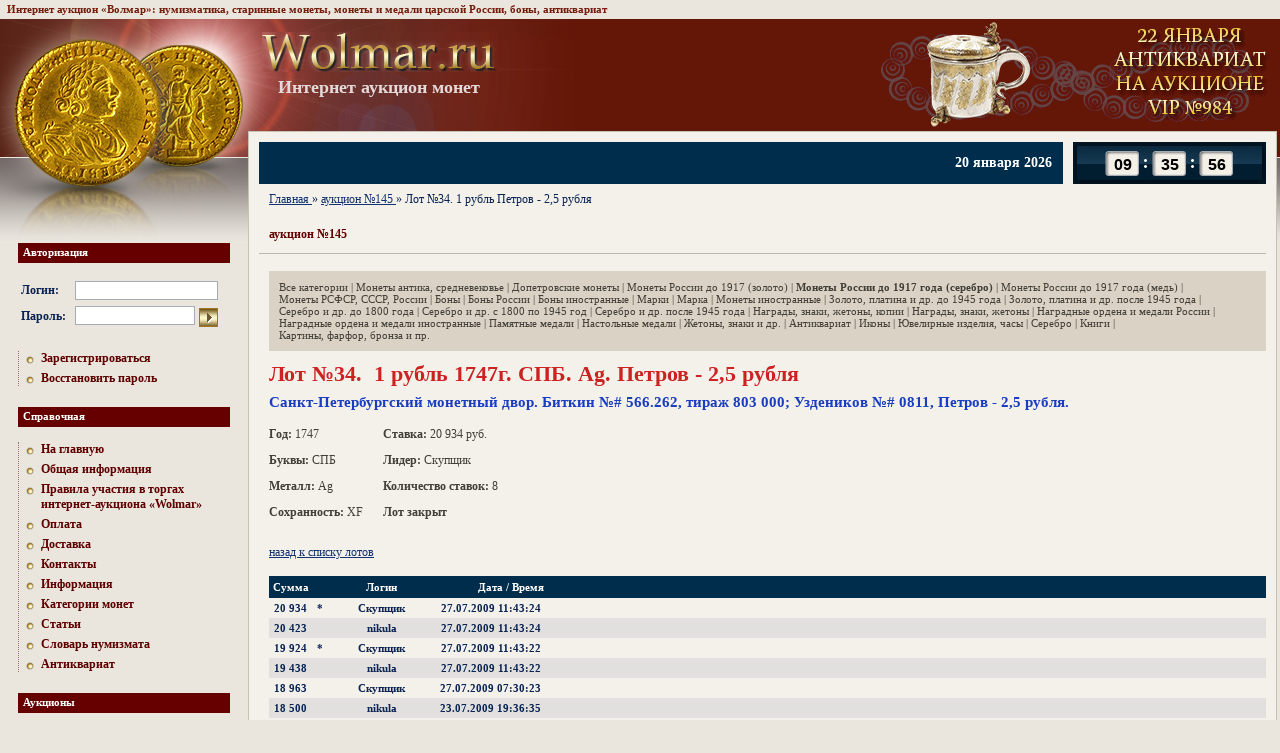

--- FILE ---
content_type: text/html; charset=UTF-8
request_url: https://www.wolmar.ru/auction/216/125609
body_size: 6360
content:
<html>
	<head>
		<meta http-equiv="content-type" content="text/html; charset=utf-8">
		<title>Лот №34. 1 рубль 1747г. СПБ. Ag. Петров - 2,5 рубля</title>
				<meta name="Description" content="Самый выгодный и безопасный способ продать или купить редкие монеты – это аукционы монет и медалей онлайн. Лучший аукцион монет Волмар предлагает всем желающим принять участие в регулярных торгах. На сайте wolmar.ru открыт раздел, посвященный торговле антиквариатом. ">
		<meta name="csrf-token" content="1888723459">

		<link rel="stylesheet" href="/css/reset.css" media="screen">
		<link rel="stylesheet" href="/css/style.css?5" media="screen">
		<link rel="stylesheet" href="/css/s.css" media="screen">
		
		<link href="/favicon.ico" type="image/x-icon" rel="icon">
		<link href="/favicon.ico" type="image/x-icon" rel="shortcut icon">

		<script src="/js/jquery-1.8.3.min.js"></script>
		<script src="/js/csrf.js"></script>
		<script src="/js/app.js?12"></script>
		<base href="https://www.wolmar.ru/">

		
				
		<!-- NT -->
		<script>(function(w,d,s,l,i){w[l]=w[l]||[];w[l].push({'gtm.start':new Date().getTime(),event:'gtm.js'});var f=d.getElementsByTagName(s)[0],j=d.createElement(s),dl=l!='dataLayer'?'&l='+l:'';j.async=true;j.src='https://www.googletagmanager.com/gtm.js?id='+i+dl;f.parentNode.insertBefore(j,f);})(window,document,'script','dataLayer','GTM-54432W7T');</script>
		<!-- End NT -->
	</head>
	<body>
		<!-- NT (noscript) -->
		<noscript><iframe src="https://www.googletagmanager.com/ns.html?id=GTM-54432W7T" height="0" width="0" style="display:none visibility:hidden"></iframe></noscript>
		<!-- End NT (noscript) -->
		<script type="text/javascript" src="/js/tooltip.js"></script>
		<div class="tops">Интернет аукцион «Волмар»: нумизматика, старинные монеты, монеты и медали царской России, боны, антиквариат</div>		<table width="100%" height="100%" class="wrap">
			<tr>
				<td style="width: 247px;"><div class="sep247"></div></td>
				<td class="logo" style="vertical-align: middle;">
					<div class="sep746" style="width: 932px;"></div>
					<div style="position: relative;">
						<div style="position: absolute; left: 0; top: -20px;">
							<a href="/"><img src="/images/logo.jpg" width="236" height="40" alt="Интернет аукцион монет" title="Интернет аукцион монет" class="logo"></a>
							<div class="logo--title">Интернет аукцион монет</div> 
						</div>

						<div style="text-align: right;">
															<a href="https://www.wolmar.ru/auction/2168/antikvariat?all=1"><img src="https://www.wolmar.ru/images/banners/top.gif" style="vertical-align: middle;"></a>
													</div>
					</div>
				</td>
				<td width="8"></td>
			</tr>
			<tr>
				<td>
					<div class="left_column">
						<h6>Авторизация</h6>
<div class="main_enter">
	<form method="post" action="/login">
		<input type="hidden" name="d56b699830e77ba53855679cb1d252da" value="">		<table>
			<tr>
				<td><b>Логин:</b>&nbsp;</td>
				<td><input type="text" style="width: 143px;" class="txt" name="login" value=""></td>
			</tr>
			<tr>
				<td><b>Пароль:</b>&nbsp;</td>
				<td><input type="password" class="txt" name="password" value="" style="width: 120px; margin-right: 4px;"><input type="image" src="/images/go.gif"  height="19" align="absmiddle"></td>
			</tr>
		</table>
	</form>
</div>

<div class="dot_menu">
	<a href="/registration">Зарегистрироваться</a>
	<a href="/password">Восстановить пароль</a>
</div>
						<h6>Справочная</h6>
<div class="dot_menu">
	<a href="/">На главную</a>
			<a href="/information">Общая информация</a>
			<a href="/rules">Правила участия в торгах интернет-аукциона «Wolmar»</a>
			<a href="/oplata">Оплата</a>
			<a href="/dostavka">Доставка</a>
			<a href="/contacts">Контакты</a>
			<a href="/info">Информация</a>
			<a href="/kategorii-monet">Категории монет</a>
			<a href="/articles">Статьи</a>
			<a href="/glossary/a">Словарь нумизмата</a>
			<a href="/antiques">Антиквариат</a>
	</div>
												<h6>Аукционы</h6>
<div class="dot_menu">
			<a href="/auction/2168">Аукцион VIP №984</a>
			<a href="/auction/2167">Аукцион Standart №809</a>
			<a href="/auction/2168?category=22">Еженедельный аукцион антиквариата на VIP №984</a>
			<a href="/auction/2162">Аукцион месяца - декабрь 2025</a>
		<a href="/rules">Правила</a> 
</div>
 						<h6>Магазин</h6>
<div class="dot_menu">
	</div>

						
						<h6>Курсы валют ЦБ РФ</h6>
<table class="rates">
	<tr>
		<th></th>
								<th title="20.01.2026">20.01.2026</th>
								<th title="17.01.2026">17.01.2026</th>
			</tr>
			<tr>
			<td>EUR</td>
																		<td><b>90.16</b></td>
																																				<td><b>90.54</b></td>
																							</tr>	
			<tr>
			<td>USD</td>
																											<td><b>77.76</b></td>
																																				<td><b>77.83</b></td>
														</tr>	
	</table>
<br>
						
												
																		
																		
						<h6>Читайте на нашем сайте</h6>
<div class="article">
	<a href="/articles/dorogo-prodat-monety"><b>Скупка монет, продать монеты дорого </b></a>
	<p> Если вы являетесь счастливым обладателем редкой денежной единицы современности или минувших эпох, у нас есть все условия для их выгодной продажи на аукционе.</p>
</div>
						<h6>Словарь нумизмата</h6>
<ul class="glossary">
			
		<li>
			<a href="/glossary/n#word347"><b>Номизма</b></a><br>
			<div>Первоначально греческое общее название денег, в...</div>
		</li>
			
		<li>
			<a href="/glossary/o#word358"><b>Онкия</b></a><br>
			<div>/Унция/, 1/12 литры. </div>
		</li>
			
		<li>
			<a href="/glossary/p#word405"><b>Полуполушка</b></a><br>
			<div>Название мелкой монеты достоинством в 1/8 копейки,...</div>
		</li>
	</ul>
					</div>
				</td> 
								<td height="100%" width="100%" class="content ">
					<div class="time_line2">
	<div class="time-counter-element">
		<div class="item hours" data-min="0" data-max="23"></div>
		<div class="item minutes" data-min="0" data-max="59"></div>
		<div class="item seconds" data-min="0" data-max="59"></div>
	</div>

	<div class="left">
		<div class="date">
			20 января 2026		</div>
					</div>
</div>
<script src="/js/time-counter.js?3"></script>

											<div class="path">
	<ol vocab="http://schema.org/" typeof="BreadcrumbList">
					
			<li property="itemListElement" typeof="ListItem">
									<a property="item" typeof="WebPage" href="/">
						<span property="name">Главная</span>
					</a>
				
				<meta property="position" content="1">
			</li>
					»
			<li property="itemListElement" typeof="ListItem">
									<a property="item" typeof="WebPage" href="/auction/216">
						<span property="name">аукцион №145</span>
					</a>
				
				<meta property="position" content="2">
			</li>
					»
			<li property="itemListElement" typeof="ListItem">
									<span property="name">Лот №34. 1 рубль Петров - 2,5 рубля</span>
				
				<meta property="position" content="3">
			</li>
			</ol>
</div>
					 
<br>
<h1>аукцион №145</h1>

<table width="100%" cellpadding="0" cellspacing="0"><tr><td class="pl">
	<div class="submenu">
		<a href="/auction/216" >Все категории</a>
					| <a href="/auction/216/monety-antika-srednevekove" >Монеты антика, средневековье</a>
					| <a href="/auction/216/dopetrovskie-monety" >Допетровские монеты</a>
					| <a href="/auction/216/monety-rossii-do-1917-zoloto" >Монеты России до 1917 (золото)</a>
					| <a href="/auction/216/monety-rossii-do-1917-serebro" style="font-weight: bold;">Монеты России до 1917 года (серебро)</a>
					| <a href="/auction/216/monety-rossii-do-1917-med" >Монеты России до 1917 года (медь)</a>
					| <a href="/auction/216/monety-rsfsr-sssr-rossii" >Монеты РСФСР, СССР, России</a>
					| <a href="/auction/216/bony" >Боны</a>
					| <a href="/auction/216/bony-rossii" >Боны России</a>
					| <a href="/auction/216/bony-inostrannye" >Боны иностранные</a>
					| <a href="/auction/216/marki" >Марки</a>
					| <a href="/auction/216/marka" >Марка</a>
					| <a href="/auction/216/monety-inostrannye" >Монеты иностранные</a>
					| <a href="/auction/216/zoloto-platina-i-dr-do-1945-goda" >Золото, платина и др. до 1945 года</a>
					| <a href="/auction/216/zoloto-platina-i-dr-posle-1945-goda" >Золото, платина и др. после 1945 года</a>
					| <a href="/auction/216/serebro-i-dr-do-1800-goda" >Серебро и др. до 1800 года</a>
					| <a href="/auction/216/serebro-i-dr-s-1800-po-1945-god" >Серебро и др. с 1800 по 1945 год</a>
					| <a href="/auction/216/serebro-i-dr-posle-1945-goda" >Серебро и др. после 1945 года</a>
					| <a href="/auction/216/nagrady-znaki-zhetony-kopii" >Награды, знаки, жетоны, копии</a>
					| <a href="/auction/216/nagrady-znaki-zhetony" >Награды, знаки, жетоны</a>
					| <a href="/auction/216/nagradnye-ordena-i-medali-rossii" >Наградные ордена и медали России</a>
					| <a href="/auction/216/nagradnye-ordena-i-medali-inostrannye" >Наградные ордена и медали иностранные</a>
					| <a href="/auction/216/pamyatnye-medali" >Памятные медали</a>
					| <a href="/auction/216/nastolnye-medali" >Настольные медали</a>
					| <a href="/auction/216/zhetony-znaki-i-dr" >Жетоны, знаки и др.</a>
					| <a href="/auction/216/antikvariat" >Антиквариат</a>
					| <a href="/auction/216/ikony" >Иконы</a>
					| <a href="/auction/216/yuvelirnye-izdeliya-chasy" >Ювелирные изделия, часы</a>
					| <a href="/auction/216/serebro" >Серебро</a>
					| <a href="/auction/216/books" >Книги</a>
					| <a href="/auction/216/kartiny-farfor-bronza-i-pr" >Картины, фарфор, бронза и пр.</a>
			</div>

	<div class="item">
		<h5>Лот №34. &nbsp;1 рубль 1747г. СПБ. Ag. Петров - 2,5 рубля</h5>
		<div class="description">Санкт-Петербургский монетный двор. Биткин №# 566.262, тираж 803 000; Уздеников №# 0811, Петров - 2,5 рубля.</div>

																														
		<div class="values">
			<b>Год:</b> 1747<br>
			<b>Буквы:</b> СПБ<br>
			<b>Металл:</b> Ag<br>
			<b>Сохранность:</b> XF<br>
		</div>

		<div class="values">
												<b>Ставка:</b> 20 934 руб.<br>
					<b>Лидер:</b> Скупщик<br>
					<b>Количество ставок:</b> 8<br>
											<b>Лот закрыт</b><br>
									
				<div style="display: none;">
					<form action="/auction/216/125609" method="POST" id="bid" enctype="multipart/form-data"><input type="hidden" name="12879fe24168807c1ef38cd5e580ee3a" value>					</form>				</div>
					</div>
	</div>

	<div id="rate_info" style="clear: both;"></div>

	
	
		
					<p><a href="javascript:history.back();" class="blue">назад к списку лотов</a></p>
	
	<div id="rate_frame"></div>

	<script>
		var reload_time = 5000;
		var reload_url  = '/ajax/bids.php?auction_id=216&lot_id=125609';
		var last_bid_id = null;
		var min_bid_confirm = true;
		var min_bid_confirm_percent = 10;
		var min_bid_confirm_diff = 50;
		var timer_id = null;

		function reload_frame() {
			var values = last_bid_id === null ? {} : { last_bid_id : last_bid_id };

			$.get(reload_url + '&time=' + (new Date()).getTime(), values, function(html) {
				if (html) {
					$('#rate_frame').html(html);
				}
			});
		}

		function reload_frame_start() {
			if (!timer_id && reload_time) {
				timer_id = window.setInterval(reload_frame, reload_time);
			}
		}

		function reload_frame_stop() {
			if (timer_id) {
				window.clearInterval(timer_id);
				timer_id = null;
			}
		}

		reload_frame();

			</script>

</td></tr></table>


					<div class="sep725"></div>
				</td>
				<td>&nbsp;</td>
			</tr>
			<tr>
				<td></td>
				<td class="footer">
					<div class="copy">
						<div class="fl counter"><!--LiveInternet counter--><script type="text/javascript"><!-- 
document.write('<a href="http://www.liveinternet.ru/click" '+ 
'target=_blank><img src="https://counter.yadro.ru/hit?t14.1;r'+ 
escape(document.referrer)+((typeof(screen)=='undefined')?'': 
';s'+screen.width+'*'+screen.height+'*'+(screen.colorDepth? 
screen.colorDepth:screen.pixelDepth))+';u'+escape(document.URL)+ 
';'+Math.random()+ 
'" alt="" title="LiveInternet: показано число просмотров за 24 часа, посетителей за 24 часа и за сегодн\я" '+ 
'border=0 width=88 height=31><\/a>')//--></script><!--/LiveInternet-->

<!-- Yandex.Metrika counter -->
<script type="text/javascript">
(function (d, w, c) {
    (w[c] = w[c] || []).push(function() {
        try {
            w.yaCounter33031769 = new Ya.Metrika({id:33031769,
                    webvisor:true,
                    clickmap:true,
                    trackLinks:true,
                    accurateTrackBounce:true});
        } catch(e) { }
    });
    var n = d.getElementsByTagName("script")[0],
        s = d.createElement("script"),
        f = function () { n.parentNode.insertBefore(s, n); };
    s.type = "text/javascript";
    s.async = true;
    s.src = (d.location.protocol == "https:" ? "https:" : "http:") + "//mc.yandex.ru/metrika/watch.js";
    if (w.opera == "[object Opera]") {
        d.addEventListener("DOMContentLoaded", f, false);
    } else { f(); }
})(document, window, "yandex_metrika_callbacks");
</script>
<noscript><div><img src="//mc.yandex.ru/watch/33031769" style="position:absolute; left:-9999px;" alt="" /></div></noscript>
<!-- /Yandex.Metrika counter --></div>
						<div style="overflow: hidden;"><p>Интернет аукцион «Волмар»&nbsp;© 2006-2026&nbsp;|&nbsp;<strong><a href="mailto:wolmarcoins@mail.ru">wolmarcoins@mail.ru</a></strong></p>

<p><a href="">монеты, медали, боны</a>, <a href="/antiques">антиквариат</a><br />
<a href="/sitemap">Карта сайта</a></p>
</div>
					</div>		
					<div class="address">
						<div>Москва, Щёлковское шоссе д.3 стр. 1, &quot;ТЦ Город Хобби - корпус Б 6-и этажное здание, 2 этаж&quot;<br />
Пав. 272 (Выдача) | Пн-Пт: 10:00 - 19:00, Сб: 10:00 - 18:00,  Вс: 10:30 - 18:00<br />
Пав. 179   (Приём) | Пн-Пт: 10:00 - 17:00 (антиквариат и нумизматика), Сб: 11:00 - 15:00 (нумизматика)<br />
+7 (985) 763-76-95 - Касса VIP, 10:00 - 18:00 ежедневно<br />
+7 (985) 763-76-94 - Касса Standart, 10:00 - 18:00 ежедневно<br />
+7 (903) 202-41-54 - Отдел по работе с клиентами, Пн-Пт: 10:00 - 17:00</div>
					</div>
				</td>
				<td></td>
			</tr>
		</table>

		<script>
			var timeNow = new Date(1768901755000);
		</script>


	</body>
</html>


--- FILE ---
content_type: text/html; charset=UTF-8
request_url: https://www.wolmar.ru/ajax/bids.php?auction_id=216&lot_id=125609&time=1768890953357
body_size: 717
content:

	<table class="colored" width="100%">
		<tr>
			<th>Сумма</th>
			<th></th>
			<th>Логин</th>
			<th nowrap style="text-align: right;">Дата / Время</th>
			<th width="100%"></th>
		</tr>

								<tr class="">
				<td nowrap>20 934</td>
				<td style="padding-right: 30px;">*</td>
				<td nowrap >Скупщик</td>
				<td nowrap style="padding-left: 30px;">27.07.2009 11:43:24</td>
				<td width="100%"></td>
			</tr>
								<tr class="row2">
				<td nowrap>20 423</td>
				<td style="padding-right: 30px;"></td>
				<td nowrap >nikula</td>
				<td nowrap style="padding-left: 30px;">27.07.2009 11:43:24</td>
				<td width="100%"></td>
			</tr>
								<tr class="">
				<td nowrap>19 924</td>
				<td style="padding-right: 30px;">*</td>
				<td nowrap >Скупщик</td>
				<td nowrap style="padding-left: 30px;">27.07.2009 11:43:22</td>
				<td width="100%"></td>
			</tr>
								<tr class="row2">
				<td nowrap>19 438</td>
				<td style="padding-right: 30px;"></td>
				<td nowrap >nikula</td>
				<td nowrap style="padding-left: 30px;">27.07.2009 11:43:22</td>
				<td width="100%"></td>
			</tr>
								<tr class="">
				<td nowrap>18 963</td>
				<td style="padding-right: 30px;"></td>
				<td nowrap >Скупщик</td>
				<td nowrap style="padding-left: 30px;">27.07.2009 07:30:23</td>
				<td width="100%"></td>
			</tr>
								<tr class="row2">
				<td nowrap>18 500</td>
				<td style="padding-right: 30px;"></td>
				<td nowrap >nikula</td>
				<td nowrap style="padding-left: 30px;">23.07.2009 19:36:35</td>
				<td width="100%"></td>
			</tr>
								<tr class="">
				<td nowrap>2</td>
				<td style="padding-right: 30px;"></td>
				<td nowrap >Ч.С.Е.</td>
				<td nowrap style="padding-left: 30px;">23.07.2009 18:57:42</td>
				<td width="100%"></td>
			</tr>
								<tr class="row2">
				<td nowrap>1</td>
				<td style="padding-right: 30px;"></td>
				<td nowrap >WWB75</td>
				<td nowrap style="padding-left: 30px;">23.07.2009 15:12:35</td>
				<td width="100%"></td>
			</tr>
			</table>

		<script>
		last_bid_id = 9503;

		$('#sum').html('20 934');
		$('#min_bid').html('21 458');

		$('#bid input[name=value]').each(function() {
			if ($(this).is(':focus')) {
				return;
			}
			var oldVal = parseInt($(this).data('value'), 10);
			var val = parseInt($(this).val(), 10);
			if (isNaN(val)) {
				val = 0;
			}
			if (oldVal !== val) {
				return;
			}
			var val2 = parseInt('21458', 10);
			if (val2 > val) {
				$(this).val(val2);
				$(this).data('value', val2);
			}
		});
	</script>
